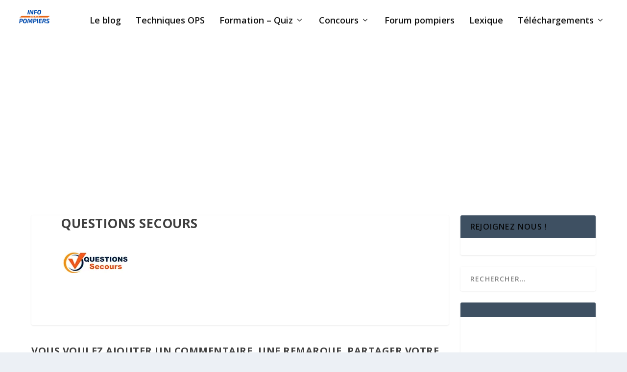

--- FILE ---
content_type: text/html; charset=utf-8
request_url: https://www.google.com/recaptcha/api2/aframe
body_size: 268
content:
<!DOCTYPE HTML><html><head><meta http-equiv="content-type" content="text/html; charset=UTF-8"></head><body><script nonce="qs8Y8PkSOvD2wLZbPsnbSA">/** Anti-fraud and anti-abuse applications only. See google.com/recaptcha */ try{var clients={'sodar':'https://pagead2.googlesyndication.com/pagead/sodar?'};window.addEventListener("message",function(a){try{if(a.source===window.parent){var b=JSON.parse(a.data);var c=clients[b['id']];if(c){var d=document.createElement('img');d.src=c+b['params']+'&rc='+(localStorage.getItem("rc::a")?sessionStorage.getItem("rc::b"):"");window.document.body.appendChild(d);sessionStorage.setItem("rc::e",parseInt(sessionStorage.getItem("rc::e")||0)+1);localStorage.setItem("rc::h",'1768664305659');}}}catch(b){}});window.parent.postMessage("_grecaptcha_ready", "*");}catch(b){}</script></body></html>